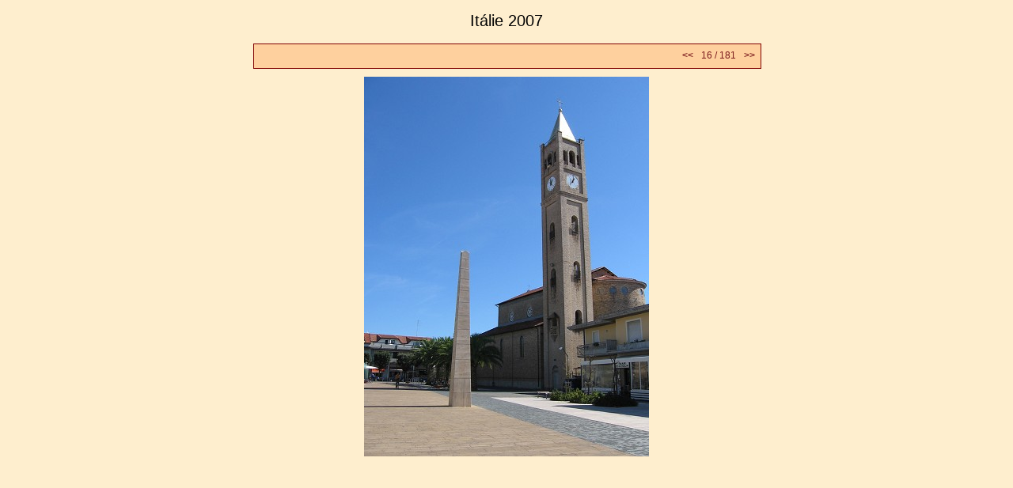

--- FILE ---
content_type: text/html
request_url: https://jimbeamteam.eu/foto/italie07/ipage00016.htm
body_size: 505
content:
<!DOCTYPE HTML PUBLIC "-//W3C//DTD HTML 4.0 Transitional//EN" "http://www.w3.org/TR/html4/loose.dtd">
<html><head>
<title></title>
<meta http-equiv="content-type" content="text/html; charset=utf-8">
<meta name="generator" content="Zoner Photo Studio 10">
<link rel="StyleSheet" href="image.css">
</head>
<body>

<div class="all">

<h2 class="imageTitle" align="center">Itálie 2007</h2>

<div class="titleOut">
<div class="titleIn">

<table width="100%" border="0"><tr>

<td valign="middle" align="left" class="titleText">
<b>&nbsp;&nbsp;</b>
</td>

<td valign="top" align="right" class="titleText">
<table border="0"><tr>

<td class="titleText" width="20" align="left">
<a href="ipage00015.htm"><b>&lt;&lt;</b>&nbsp;</a>
</td>

<td class="titleText" align="center">
<!-- &nbsp;|&nbsp; -->
16 / 181
<!-- &nbsp;|&nbsp; -->
</td>

<td class="titleText" width="20" align="right">
<a href="ipage00017.htm">&nbsp;<b>&gt;&gt;</b></a>
</td>

</tr></table>

</td>
</tr></table>

</div>
</div>


<div class="obrazek">
<img src="img00016.jpg" alt="" border="0">
</div>





</div> <!-- pro class=all -->


</body>
</html>

